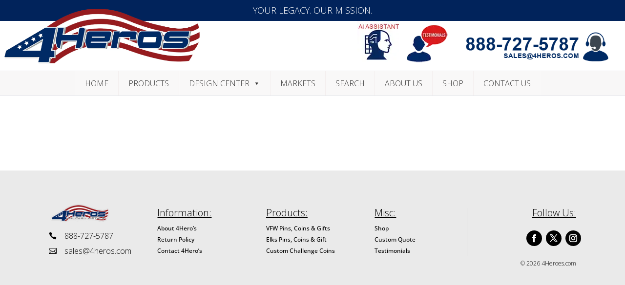

--- FILE ---
content_type: text/css
request_url: https://4heros.com/wp-content/plugins/market-type-gallery/css/mtg-style.css?ver=6.8.3
body_size: 1193
content:
/* Reset box sizing and layout */
.mtg-gallery-grid,
.mtg-gallery-grid * {
    box-sizing: border-box;
}

/* Grid container */
.mtg-gallery-grid {
    display: grid;
    grid-template-columns: repeat(auto-fill, minmax(200px, 1fr));
    gap: 15px;
    margin: 20px auto;
    max-width: 1200px;
    padding: 10px;
    width: 100%;
}

/* Each gallery item */
.mtg-gallery-item {
    width: 100%;
    position: relative;
    display: inline-block;
}

/* Image thumbnails */
.mtg-gallery-item img {
    width: 100% !important;
    aspect-ratio: 1 / 1;
    height: auto !important;
    object-fit: cover;
    border-radius: 6px;
    transition: transform 0.2s ease;
    display: block;
    cursor: pointer;
}

/* Hover effect */
.mtg-gallery-item img:hover {
    transform: scale(1.03);
}

/* SQL number label */
.mtg-sql-number {
    position: absolute;
    bottom: 3px;
    left: 50%;
    transform: translateX(-50%);
    background: rgba(0, 0, 0, 0.75);
    color: #fff;
    padding: 3px 8px;
    font-size: 14px;
    font-weight: bold;
    border-radius: 4px;
    pointer-events: none;
    font-family: monospace;
}

/* Lightbox overlay */
.mtg-lightbox-overlay {
    position: fixed;
    top: 0;
    left: 0;
    width: 100vw;
    height: 100vh;
    background: rgba(10, 10, 10, 0.95);
    display: flex;
    justify-content: center;
    align-items: center;
    z-index: 9999;
    padding: 40px;
    box-sizing: border-box;
}

/* Lightbox image */
.mtg-lightbox-overlay img {
    max-width: 100%;
    max-height: 100%;
    border-radius: 10px;
    box-shadow: 0 0 20px rgba(255, 255, 255, 0.1);
    background: black;
}

/* Close button */
.mtg-lightbox-close {
    position: absolute;
    top: 25px;
    right: 25px;
    font-size: 40px;
    color: white;
    font-weight: bold;
    cursor: pointer;
    z-index: 10000;
    background: none;
    border: none;
    transition: opacity 0.2s ease;
}

.mtg-lightbox-close:hover {
    opacity: 0.6;
}

/* Navigation arrows */
.mtg-lightbox-arrow {
    position: absolute;
    bottom: 20px;
    font-size: 2rem;
    color: white;
    background: rgba(0, 0, 0, 0.7);
    width: 40px;
    height: 40px;
    text-align: center;
    line-height: 40px;
    border-radius: 4px;
    margin: 0 10px;
    display: flex;
    justify-content: center;
    align-items: center;
    cursor: pointer;
    user-select: none;
    transition: background 0.2s;
    z-index: 10001;
}

.mtg-lightbox-arrow:hover {
    background: rgba(255, 255, 255, 0.2);
}

.mtg-lightbox-prev {
    left: 40px;
}

.mtg-lightbox-next {
    right: 40px;
}

.mtg-lightbox-nav {
    position: absolute;
    bottom: 40px;
    left: 50%;
    transform: translateX(-50%);
    display: flex;
    gap: 40px;
    z-index: 10001;
}

.mtg-lightbox-prev::before {
    content: "▶";
}

.mtg-lightbox-next::before {
    content: "◀";
}

/* Pagination */
.mtg-pagination-wrapper {
    margin: 30px auto;
    max-width: 1200px;
    display: flex;
    justify-content: space-between;
    align-items: center;
    flex-wrap: wrap;
    padding: 10px;
    border: none; /* Removed border */
}

.mtg-page-info {
    font-size: 16px;
    font-weight: 600;
    margin-bottom: 10px;
}

.mtg-page-links {
    display: flex;
    gap: 6px;
    margin-bottom: 10px;
}

.mtg-page-link {
    display: inline-block;
    padding: 5px 10px;
    background-color: #002964; /* Navy */
    color: #fff;
    text-decoration: none;
    border-radius: 4px;
    font-size: 14px;
    transition: background-color 0.2s ease;
}

.mtg-page-link:hover {
    background-color: #001b3e; /* Darker navy on hover */
}

.mtg-page-link.current {
    background-color: #c15100; /* Highlight current page */
    pointer-events: none;
}

.mtg-ellipsis {
    display: inline-block;
    padding: 5px 10px;
    font-size: 14px;
    color: #333;
}


--- FILE ---
content_type: text/css
request_url: https://4heros.com/wp-content/plugins/product-type-results/css/ptg-style.css?ver=6.8.3
body_size: 1111
content:
/* Reset box sizing and layout */
.ptg-gallery-grid,
.ptg-gallery-grid *,
.ptg-gallery-grid *::before,
.ptg-gallery-grid *::after {
    box-sizing: border-box;
}

/* Grid container */
.ptg-gallery-grid {
    display: grid;
    grid-template-columns: repeat(auto-fill, minmax(200px, 1fr));
    gap: 15px;
    margin: 20px auto;
    max-width: 1200px;
    padding: 10px;
    width: 100%;
}

/* Each gallery item */
.ptg-gallery-item {
    width: 100%;
}

/* Image thumbnails */
.ptg-gallery-item img {
    width: 100% !important;
    aspect-ratio: 1 / 1;
    height: auto !important;
    object-fit: cover;
    border-radius: 6px;
    transition: transform 0.2s ease;
    display: block;
    cursor: pointer;
}

/* Hover effect */
.ptg-gallery-item img:hover {
    transform: scale(1.03);
}

/* Lightbox overlay */
.ptg-lightbox-overlay {
    position: fixed;
    top: 0; left: 0; right: 0; bottom: 0;
    background: rgba(0, 0, 0, 0.9);
    display: flex;
    align-items: center;
    justify-content: center;
    z-index: 999999 !important;
}

/* Lightbox image */
.ptg-lightbox-overlay img {
    max-width: 90vw;
    max-height: 90vh;
    border-radius: 8px;
}

.ptg-load-more-wrapper {
    text-align: center;
    margin-top: 20px;
}

.ptg-load-more {
    background-color: #1f4170;
    color: #fff;
    border: none;
    padding: 10px 20px;
    font-size: 16px;
    border-radius: 6px;
    cursor: pointer;
    transition: background-color 0.3s ease;
}

.ptg-load-more:hover {
    background-color: #163359;
}

.ptg-gallery-item {
    position: relative;
    display: inline-block;
}

.ptg-sql-number {
    position: absolute;
    bottom: 3px;
    left: 50%;
    transform: translateX(-50%);
    background: rgba(0, 0, 0, 0.75);
    color: #fff;
    padding: 3px 8px;
    font-size: 14px;
    font-weight: bold;
    border-radius: 4px;
    pointer-events: none;
    font-family: monospace;
}

.ptg-lightbox-close {
    position: absolute;
    top: 20px;
    right: 30px;
    font-size: 48px;
    font-weight: bold;
    color: #ffffff;
    cursor: pointer;
    z-index: 1000000;
    transition: opacity 0.2s ease;
}

.ptg-lightbox-close:hover {
    opacity: 0.6;
}

.ptg-lightbox-overlay {
    position: fixed;
    top: 0;
    left: 0;
    width: 100vw;
    height: 100vh;
    background: rgba(10, 10, 10, 0.95);
    display: flex;
    justify-content: center;
    align-items: center;
    z-index: 9999;
    padding: 40px;
    box-sizing: border-box;
}

.ptg-lightbox-overlay img {
    max-width: 100%;
    max-height: 100%;
    border-radius: 10px;
    box-shadow: 0 0 20px rgba(255, 255, 255, 0.1);
    background: black;
}

.ptg-lightbox-close {
    position: absolute;
    top: 25px;
    right: 25px;
    font-size: 40px;
    color: white;
    font-weight: bold;
    cursor: pointer;
    z-index: 10000;
    background: none;
    border: none;
}

.ptg-lightbox-arrow {
    position: absolute;
    bottom: 20px;
    font-size: 40px;
    color: white;
    cursor: pointer;
    padding: 10px 20px;
    user-select: none;
    background: rgba(0, 0, 0, 0.5);
    border-radius: 5px;
    z-index: 10001;
    transition: background 0.2s;
}

.ptg-lightbox-arrow:hover {
    background: rgba(255, 255, 255, 0.2);
}

.ptg-lightbox-prev {
    left: 40px;
}

.ptg-lightbox-next {
    right: 40px;
}

.ptg-lightbox-nav {
    position: absolute;
    bottom: 40px;
    left: 50%;
    transform: translateX(-50%);
    display: flex;
    gap: 40px;
    z-index: 10001;
}

.ptg-lightbox-arrow {
    font-size: 2rem;
    color: white;
    background: rgba(0, 0, 0, 0.7);
    width: 40px;
    height: 40px;
    text-align: center;
    line-height: 40px;
    border-radius: 4px;
    margin: 0 10px;
    display: flex;
    justify-content: center;
    align-items: center;
    cursor: pointer;
    user-select: none;
    transition: background 0.2s;
}

.ptg-lightbox-arrow:hover {
    background: rgba(255, 255, 255, 0.2);
}

.ptg-lightbox-prev::before {
    content: "▶";
}

.ptg-lightbox-next::before {
    content: "◀";
}


--- FILE ---
content_type: text/css
request_url: https://4heros.com/wp-content/plugins/refine-search/css/rs-style.css?ver=6.8.3
body_size: 1312
content:
/* Reset box sizing */
.rs-gallery-grid,
.rs-gallery-grid *,
.rs-gallery-grid *::before,
.rs-gallery-grid *::after {
    box-sizing: border-box;
}

/* Grid container */
.rs-gallery-grid {
    display: grid;
    grid-template-columns: repeat(auto-fill, minmax(200px, 1fr));
    gap: 15px;
    margin: 20px auto;
    max-width: 1200px;
    padding: 10px;
    width: 100%;
}

/* Each gallery item */
.rs-gallery-item {
    width: 100%;
    position: relative;
    display: inline-block;
}

/* Image thumbnails */
.rs-gallery-item img {
    width: 100% !important;
    aspect-ratio: 1 / 1;
    height: auto !important;
    object-fit: cover;
    border-radius: 6px;
    transition: transform 0.2s ease;
    display: block;
    cursor: pointer;
}

/* Hover effect */
.rs-gallery-item img:hover {
    transform: scale(1.03);
}

/* Lightbox overlay */
.rs-lightbox-overlay {
    position: fixed;
    top: 0;
    left: 0;
    width: 100vw;
    height: 100vh;
    background: rgba(10, 10, 10, 0.95);
    display: flex;
    justify-content: center;
    align-items: center;
    z-index: 9999;
    padding: 40px;
    box-sizing: border-box;
}

/* Lightbox image */
.rs-lightbox-overlay img {
    max-width: 90vw;
    max-height: 90vh;
    border-radius: 10px;
}

/* Close button */
.rs-lightbox-close {
    position: absolute;
    top: 25px;
    right: 25px;
    font-size: 40px;
    color: white;
    font-weight: bold;
    cursor: pointer;
    z-index: 10000;
    background: none;
    border: none;
}

/* Navigation arrows */
.rs-lightbox-arrow {
    position: absolute;
    bottom: 20px;
    font-size: 40px;
    color: white;
    cursor: pointer;
    padding: 10px 20px;
    user-select: none;
    background: rgba(0, 0, 0, 0.5);
    border-radius: 5px;
    z-index: 10001;
    transition: background 0.2s;
}

.rs-lightbox-arrow:hover {
    background: rgba(255, 255, 255, 0.2);
}

.rs-lightbox-prev {
    left: 40px;
}

.rs-lightbox-next {
    right: 40px;
}

.rs-lightbox-nav {
    position: absolute;
    bottom: 40px;
    left: 50%;
    transform: translateX(-50%);
    display: flex;
    gap: 40px;
    z-index: 10001;
}

/* Load more button */
.rs-load-more-wrapper {
    text-align: center;
    margin-top: 20px;
}

.rs-load-more {
    background-color: #1f4170;
    color: #fff;
    border: none;
    padding: 10px 20px;
    font-size: 16px;
    border-radius: 6px;
    cursor: pointer;
    transition: background-color 0.3s ease;
}

.rs-load-more:hover {
    background-color: #163359;
}

/* SQL number overlay */
.rs-sql-number {
    position: absolute;
    bottom: 3px;
    left: 50%;
    transform: translateX(-50%);
    background: rgba(0, 0, 0, 0.75);
    color: #fff;
    padding: 3px 8px;
    font-size: 14px;
    font-weight: bold;
    border-radius: 4px;
    pointer-events: none;
    font-family: monospace;
}

/* Search container */
.rs-search-container {
    text-align: center;
    margin: 20px 0;
}

.rs-search-container input[type="text"] {
    width: 80%;
    max-width: 400px;
    padding: 10px;
    font-size: 16px;
    border: 1px solid #ccc;
    border-radius: 4px;
}
.rs-lightbox-nav {
    position: absolute;
    bottom: 40px;
    left: 50%;
    transform: translateX(-50%);
    display: flex;
    gap: 40px;
    z-index: 10001;
}

.rs-lightbox-arrow {
    font-size: 2rem;
    color: white;
    background: rgba(0, 0, 0, 0.7);
    width: 40px;
    height: 40px;
    text-align: center;
    line-height: 40px;
    border-radius: 4px;
    margin: 0 10px;
    display: flex;
    justify-content: center;
    align-items: center;
    cursor: pointer;
    user-select: none;
    transition: background 0.2s;
}

.rs-lightbox-arrow:hover {
    background: rgba(255, 255, 255, 0.2);
}

/* This replicates the original arrow glyphs: right-pointing arrow on "prev", left-pointing arrow on "next" */
.rs-lightbox-prev::before {
    content: "▶";
}

.rs-lightbox-next::before {
    content: "◀";
}
/* Pagination container */
.rs-pagination {
    display: flex;
    justify-content: center;
    flex-wrap: wrap;
    margin: 20px 0;
    gap: 8px;
}

/* Page buttons */
.rs-pagination .rs-page {
    display: inline-flex;
    align-items: center;
    justify-content: center;
    width: 36px;
    height: 36px;
    background-color: #1f4170;
    color: #fff;
    border: none;
    border-radius: 4px;
    cursor: pointer;
    font-size: 16px;
    font-family: inherit;
    transition: background-color 0.2s ease;
}

.rs-pagination .rs-page:hover {
    background-color: #163359;
}

/* Active page */
.rs-pagination .rs-page.active {
    background-color: #b36c00;
    pointer-events: none;
}
.rs-ellipsis {
  display: inline-flex;
  align-items: center;
  justify-content: center;
  width: 36px;
  height: 36px;
  margin: 0 4px;
  font-size: 16px;
  color: #1f4170;
  pointer-events: none;
  user-select: none;
}



--- FILE ---
content_type: text/css
request_url: https://4heros.com/wp-content/themes/ChildThemeDivi/style.css?ver=6.8.3
body_size: 923
content:
/*

Theme Name:Child Theme for Divi

Theme URI: http://4heros.com

Description: Custom Child Theme For Divi

Author: Guy Phillips

Author URI: http://azimpact.com

Template: Divi

Version: 1.0

*/



/* Start your custom CSS bellow this comment

============================================ */
/*** Take out the divider line between content and sidebar ***/
/*----------Custom Back To Top Button----------*/
.custom-product-grid {
  display: grid;
  grid-template-columns: repeat(4, 1fr); /* force 4 items per row */
  gap: 20px;
  padding: 20px;
  margin: 0 auto;
  box-sizing: border-box;
  max-width: 1200px;
	justify-content: center;
}

@media screen and (max-width: 1024px) {
  .custom-product-grid {
    grid-template-columns: repeat(3, 1fr);
  }
}

@media screen and (max-width: 768px) {
  .custom-product-grid {
    grid-template-columns: repeat(2, 1fr);
  }
}

@media screen and (max-width: 480px) {
  .custom-product-grid {
    grid-template-columns: 1fr;
  }
}

.custom-product-item {
  display: block;
  background-color: #000;
  padding: 25px 20px;
  border-radius: 20px;
  text-align: center;
  border: 1px solid #fff;
  box-shadow: 0 4px 12px rgba(0, 0, 0, 0.5);
  transition: all 0.3s ease;
  text-decoration: none;
  color: white;
  height: 100%;
}

.custom-product-item:hover {
  transform: scale(1.03) translateY(-5px);
  box-shadow: 0 8px 20px rgba(255, 255, 255, 0.2), 0 4px 12px rgba(0, 0, 0, 0.6);
  cursor: pointer;
}

.custom-product-item .product-title {
  color: white;
  font-weight: bold;
  font-size: 12px !important;
  text-transform: uppercase;
  margin-top: 15px;
}

.custom-product-item img {
  max-width: 100%;
  height: auto;
  display: inline-block;
  border-radius: 10px;
}


.woocommerce div.product form.cart .button.single_add_to_cart_button {
  background: linear-gradient(to bottom, #2c2f96, #4d66e3) !important;
  color: white !important;
  border: none !important;
  border-radius: 40px !important;
  padding: 14px 30px !important;
  font-size: 16px !important;
  font-weight: 500 !important;
  box-shadow: 0 4px 12px rgba(0, 0, 0, 0.3) !important;
  text-transform: none !important;
  transition: all 0.3s ease !important;
  cursor: pointer !important;
}

.woocommerce div.product form.cart .button.single_add_to_cart_button:hover {
  background: linear-gradient(to bottom, #4d66e3, #2c2f96) !important;
  box-shadow: 0 6px 18px rgba(0, 0, 0, 0.4) !important;
}

.woocommerce .single_add_to_cart_button.et_pb_button {
  all: unset;
}

--- FILE ---
content_type: text/css
request_url: https://4heros.com/wp-content/et-cache/global/et-divi-customizer-global.min.css?ver=1758571545
body_size: 1523
content:
body,.et_pb_column_1_2 .et_quote_content blockquote cite,.et_pb_column_1_2 .et_link_content a.et_link_main_url,.et_pb_column_1_3 .et_quote_content blockquote cite,.et_pb_column_3_8 .et_quote_content blockquote cite,.et_pb_column_1_4 .et_quote_content blockquote cite,.et_pb_blog_grid .et_quote_content blockquote cite,.et_pb_column_1_3 .et_link_content a.et_link_main_url,.et_pb_column_3_8 .et_link_content a.et_link_main_url,.et_pb_column_1_4 .et_link_content a.et_link_main_url,.et_pb_blog_grid .et_link_content a.et_link_main_url,body .et_pb_bg_layout_light .et_pb_post p,body .et_pb_bg_layout_dark .et_pb_post p{font-size:14px}.et_pb_slide_content,.et_pb_best_value{font-size:15px}body{color:#000000}h1,h2,h3,h4,h5,h6{color:#000000}.container,.et_pb_row,.et_pb_slider .et_pb_container,.et_pb_fullwidth_section .et_pb_title_container,.et_pb_fullwidth_section .et_pb_title_featured_container,.et_pb_fullwidth_header:not(.et_pb_fullscreen) .et_pb_fullwidth_header_container{max-width:1350px}.et_boxed_layout #page-container,.et_boxed_layout.et_non_fixed_nav.et_transparent_nav #page-container #top-header,.et_boxed_layout.et_non_fixed_nav.et_transparent_nav #page-container #main-header,.et_fixed_nav.et_boxed_layout #page-container #top-header,.et_fixed_nav.et_boxed_layout #page-container #main-header,.et_boxed_layout #page-container .container,.et_boxed_layout #page-container .et_pb_row{max-width:1510px}.et_secondary_nav_enabled #page-container #top-header{background-color:#a6201e!important}#et-secondary-nav li ul{background-color:#a6201e}#top-header,#top-header a,#et-secondary-nav li li a,#top-header .et-social-icon a:before{font-size:13px}#footer-bottom{background-color:#002a64}#footer-info,#footer-info a{color:#ffffff}#footer-bottom .et-social-icon a{color:#ffffff}@media only screen and (min-width:981px){.et_fixed_nav #page-container .et-fixed-header#top-header{background-color:#a6201e!important}.et_fixed_nav #page-container .et-fixed-header#top-header #et-secondary-nav li ul{background-color:#a6201e}}@media only screen and (min-width:1687px){.et_pb_row{padding:33px 0}.et_pb_section{padding:67px 0}.single.et_pb_pagebuilder_layout.et_full_width_page .et_post_meta_wrapper{padding-top:101px}.et_pb_fullwidth_section{padding:0}}@media only screen and (max-width:980px){.et_header_style_centered .mobile_nav .select_page,.et_header_style_split .mobile_nav .select_page,.et_mobile_menu li a,.mobile_menu_bar:before,.et_nav_text_color_light #top-menu>li>a,.et_nav_text_color_dark #top-menu>li>a,#top-menu a,.et_mobile_menu li a,#et_search_icon:before,#et_top_search .et-search-form input,.et_search_form_container input,#et-top-navigation .et-cart-info{color:rgba(0,0,0,0.6)}.et_close_search_field:after{color:rgba(0,0,0,0.6)!important}.et_search_form_container input::-moz-placeholder{color:rgba(0,0,0,0.6)}.et_search_form_container input::-webkit-input-placeholder{color:rgba(0,0,0,0.6)}.et_search_form_container input:-ms-input-placeholder{color:rgba(0,0,0,0.6)}.et_pb_section{padding:34px 0}.et_pb_section.et_pb_fullwidth_section{padding:0}.et_pb_row,.et_pb_column .et_pb_row_inner{padding:0px 0}}@media only screen and (max-width:767px){.et_pb_section{padding:30px 0}.et_pb_section.et_pb_fullwidth_section{padding:0}.et_pb_row,.et_pb_column .et_pb_row_inner{padding:21px 0}}	h1,h2,h3,h4,h5,h6{font-family:var(--et_global_heading_font)}body,input,textarea,select{font-family:var(--et_global_body_font)}.gradient-row{width:100%;background:#999898}.contact-container{display:flex;justify-content:space-between;align-items:center;gap:10px;max-width:1000px;margin:0 auto;padding:5px 25px;background:#6f0a03;color:#fff;border-top-left-radius:25px;border-top-right-radius:25px;border-bottom-left-radius:0;border-bottom-right-radius:0;flex-wrap:nowrap}@media (max-width:768px){.contact-container{border-radius:0;flex-direction:row;flex-wrap:nowrap;padding:10px 5px 10px 5px}}.contact-item{flex:1;font-size:16px;font-weight:300;white-space:nowrap;overflow:hidden;text-overflow:ellipsis}.phone{text-align:left}.book{text-align:right}.book-btn{display:inline-block;padding:0px 15px;background-color:#000000;color:#fff;text-decoration:none;border-radius:25px;font-size:12px;font-weight:300;transition:background-color 0.3s ease-in-out}.book-btn:hover{background-color:#f68e56}.custom-wrap-row .et_pb_row{display:flex;flex-wrap:wrap;justify-content:center}@media (max-width:1200px){.custom-wrap-row .et_pb_column{width:100%!important;margin-bottom:20px}}@media (max-width:768px){.custom-wrap-row .et_pb_column{width:100%!important}}@media (max-width:1200px){.custom-wrap-row .et_pb_column{width:50%!important;float:left;clear:none}.custom-wrap-row .et_pb_column:nth-child(odd){clear:left}}@media (max-width:768px){.custom-wrap-row .et_pb_column{width:100%!important;float:none}}.home_{border-radius:15px;border:1px solid white;box-shadow:0 0 15px rgba(0,0,0,0.7)}.et_pb_shop_0.et_pb_shop .woocommerce ul.products li.product h3{text-align:center}.woocommerce ul.products li.product .price{text-align:center}.single-product #left-area{width:100%!important;padding-right:0px!important}.single-product #sidebar{display:none!important}.single-product #main-content .container:before{display:none!important}.et_pb_image img{width:100%}#et-main-area{margin-top:0px!important}

--- FILE ---
content_type: application/x-javascript
request_url: https://4heros.com/wp-content/plugins/ap-custom-testimonial-pro/js/frontend.js?ver=1.2.3
body_size: 1586
content:
(function ($) {
    $(function () {
        /** Generate slider if has below class .apct-slider-layout */
        $('.apct-slider-layout').each(function () {
            var slide_speed = $(this).attr('data-slide-speed');

            var slide_control = $(this).attr('data-slide-controls');
            slide_control = (slide_control == 'true') ? true : false;

            var slide_pager = $(this).attr('data-slide-pager');
            slide_pager = (slide_pager == 'true') ? true : false;

            var slide_auto = $(this).attr('data-slide-auto');
            slide_auto = (slide_auto == 'true') ? true : false;

            var slide_pause_duration = $(this).attr('data-pause-duration');

            $(this).bxSlider({
                pager: slide_pager,
                controls: slide_control,
                auto: slide_auto,
                pause: slide_pause_duration,
                speed: slide_speed,
                infiniteLoop: true,
                adaptiveHeight: true,
                nextSelector: $(this).closest('.apct-testim-wrapper').find('.apct-slider-next'),
                prevSelector: $(this).closest('.apct-testim-wrapper').find('.apct-slider-prev'),
                prevText: '<i class="fa fa-chevron-left "></i>', //data_prev_slide_control
                nextText: '<i class="fa fa-chevron-right "></i>' //data_next_slide_control
            })
        });

        /** Read More Excerpt Control **/
        $('.apct-testim-content').hide();
        $('a.apct-read-more').click(function () {
            $(this).parent('.apct-testim-excerpt').slideUp(400);
            $(this).closest('.apct-testimonial-content').find('.apct-testim-content').slideDown(400);
            $(this).parents().find('.bx-viewport').css('height', '100%');
            return false;
        });
        /** Read less Excerpt Control **/
        $('a.apct-read-less').click(function () {
            $(this).parent('.apct-testim-content').slideUp(400);
            $(this).closest('.apct-testimonial-content').find('.apct-testim-excerpt').slideDown(400);
            ;
            return false;
        });

        /** Implementing Pretty photo on Backend Testimonial Listing*/
        $("a[rel^='prettyPhoto']").prettyPhoto({
            social_tools: false,
            deeplinking: false,
            allow_resize: false,
            allow_expand: true
        });

        /** Target .container, .wrapper, .post, etc. for inline fitvid */
        $(".inline").fitVids();

        /** JS to implement rate effect for submission form */
        var rating_value;
        $('.rate-btn').hover(function () {
            $('.rate-btn').removeClass('rate-btn-hover');
            var therate = $(this).attr('id');
            for (var i = therate; i >= 0; i--) {
                $('.rate-btn-' + i).addClass('rate-btn-hover');
            }
            ;
        });

        /** Rating Feature in Frondend form */
        $('.rate-btn').click(function () {
            var therate = $(this).attr('id');
            var dataRate = 'rate=' + therate;
            $('.rate-btn').removeClass('rate-btn-active');
            for (var i = therate; i >= 0; i--) {
                $('.rate-btn-' + i).addClass('rate-btn-active');
                rating_value = therate;
                $('#apct-rating-val').val(rating_value);
            }
            ;
        });

        /** JS to show input field content for social icon is submission form */
        $('#apct-social-link-submission').children('.apct-submission-social-link').click(function () {
            var val = $(this).attr('id');
            $('.toggled-field').hide();
            $(this).parent().find('#' + val + '-toggled-field').show();
        });

        /** Media check for Social Icon In Front end Form */
        $(".input-social-media-check").change(function () {
            var social_media_check = $("input[name=input_social_media_check]").attr('checked') ? '1' : '0';
            if (social_media_check == '1') {
                $('.apct-social-media').show();
            } else {
                $('.apct-social-media').hide();
            }
        });

        /** Testimonial Review Submission Form Validation */
        $('.apct-review-submission-button').click(function (e) {
            var error_flag = 0;
            var error_info = $('.apct-form-required').attr('error-field-data');
            $('.apct-submission-form-wrapper input[type="text"], .apct-submission-form-wrapper input[type="file"], .apct-submission-form-wrapper input[type="email"]').each(function () {
                var field_val = $.trim($(this).val());
                if ($(this).hasClass('apct_required') && field_val == '')
                {
                    error_flag = 1;
                    $(this).closest('.apct-form-field').find('.apct-form-required').html(error_info);
                }

            });

            if ($('#apct_input_field_description').hasClass('apct_required') && $('#apct_input_field_description').val() == '')
            {
                error_flag = 1;
                $('#apct_input_field_description').closest('.apct-form-field').find('.apct-form-required').html(error_info);
            }

            if ($('#apct-rating-val').hasClass('apct_required') && $('#apct-rating-val').val() == '')
            {
                error_flag = 1;
                $('#apct-rating-val').closest('.apct-form-field').find('.apct-form-required').html(error_info);
            }
            if (error_flag == 1) {
                return false;
            } else if (error_flag == 0) {
                return true;
            }
            e.preventDefault();
        });

        /** Error Field Check and Remove on form Input */
        $('#apct_input_field_username').keyup(function () {
            $(this).closest('.apct-form-field').find('.apct-form-required').html('');
        });
        $('#apct_input_field_email').keyup(function () {
            $(this).closest('.apct-form-field').find('.apct-form-required').html('');
        });
        $('#apct_input_field_company_name').keyup(function () {
            $(this).closest('.apct-form-field').find('.apct-form-required').html('');
        });
        $('#apct_input_field_company_url').keyup(function () {
            $(this).closest('.apct-form-field').find('.apct-form-required').html('');
        });
        $('#apct_input_field_designation').keyup(function () {
            $(this).closest('.apct-form-field').find('.apct-form-required').html('');
        });
        $('.apct-submission-form-wrapper input[type="file"]').change(function () {
            $(this).closest('.apct-form-field').find('.apct-form-required').html('');
        });
        $('#apct_input_field_description').change(function () {
            $(this).closest('.apct-form-field').find('.apct-form-required').html('');
        });
        $('#rate-ex2-cnt').click(function () {
            $(this).closest('.apct-form-field').find('.apct-form-required').html('');
        });

    });
}(jQuery));

--- FILE ---
content_type: application/x-javascript
request_url: https://4heros.com/wp-content/plugins/refine-search/js/rs-lightbox.js?ver=6.8.3
body_size: 2085
content:
document.addEventListener('DOMContentLoaded', function () {
  console.log('rs-lightbox.js loaded');

  /********************************************
   * LIGHTBOX LOGIC (unchanged)
   ********************************************/
  function openLightbox(link) {
    const overlay = document.createElement('div');
    overlay.className = 'rs-lightbox-overlay';
    const img = document.createElement('img');
    img.src = link.href;
    img.className = 'rs-lightbox-image';
    overlay.appendChild(img);
    const closeBtn = document.createElement('div');
    closeBtn.className = 'rs-lightbox-close';
    closeBtn.innerHTML = '&times;';
    closeBtn.addEventListener('click', e => {
      e.stopPropagation();
      document.body.removeChild(overlay);
    });
    overlay.appendChild(closeBtn);
    const nav = document.createElement('div');
    nav.className = 'rs-lightbox-nav';
    const prev = document.createElement('div');
    prev.className = 'rs-lightbox-arrow rs-lightbox-prev';
    const next = document.createElement('div');
    next.className = 'rs-lightbox-arrow rs-lightbox-next';
    nav.appendChild(prev);
    nav.appendChild(next);
    overlay.appendChild(nav);

    const all = Array.from(document.querySelectorAll('a[data-rs-lightbox]'));
    let idx = all.findIndex(a => a.href === link.href);
    function update(i) {
      if (i >= 0 && i < all.length) {
        idx = i;
        img.src = all[i].href;
      }
    }
    prev.addEventListener('click', e => { e.stopPropagation(); update(idx - 1); });
    next.addEventListener('click', e => { e.stopPropagation(); update(idx + 1); });
    overlay.addEventListener('click', e => {
      if (e.target === overlay) document.body.removeChild(overlay);
    });

    document.body.appendChild(overlay);
  }

  function bindLightboxLinks() {
    document.querySelectorAll('a[data-rs-lightbox]').forEach(link => {
      link.addEventListener('click', function(e) {
        e.preventDefault();
        e.stopPropagation();
        openLightbox(this);
      }, { once: true });
    });
  }

  bindLightboxLinks();

  /********************************************
   * JSON-LD INJECTION (unchanged)
   ********************************************/
  function injectJSONLD(html) {
    const doc = new DOMParser().parseFromString(html, 'text/html');
    doc.querySelectorAll('script[type="application/ld+json"]').forEach(old => {
      const s = document.createElement('script');
      s.type = 'application/ld+json';
      s.textContent = old.textContent;
      document.body.appendChild(s);
    });
  }

  /********************************************
   * DEBOUNCE
   ********************************************/
  function debounce(fn, wait) {
    let t;
    return function(...args) {
      clearTimeout(t);
      t = setTimeout(() => fn.apply(this, args), wait);
    }
  }

  /********************************************
   * ELEMENTS
   ********************************************/
  const gallery    = document.querySelector('.rs-gallery-grid');
  const searchIn   = document.getElementById('rs-search-input');
  const pager      = document.querySelector('.rs-pagination');
  if (!gallery) return console.warn('No .rs-gallery-grid found');

  /********************************************
   * PAGINATION HELPERS
   ********************************************/
function renderPagination(totalPages, currentPage) {
  const pager = document.querySelector('.rs-pagination')
  pager.innerHTML = ''

  // how many pages to show on each side of current
  const delta = 1

  // build a “range” of pages we definitely want to see
  let range = []
  for (let i = 1; i <= totalPages; i++) {
    if (
      i === 1 ||
      i === totalPages ||
      (i >= currentPage - delta && i <= currentPage + delta)
    ) {
      range.push(i)
    }
  }

  // collapse gaps into '...'
  let pages = []
  let prev = 0
  range.forEach(page => {
    if (prev) {
      if (page - prev === 2) {
        pages.push(prev + 1)
      } else if (page - prev > 2) {
        pages.push('...')
      }
    }
    pages.push(page)
    prev = page
  })

  // render buttons and ellipses
  pages.forEach(p => {
    if (p === '...') {
      const span = document.createElement('span')
      span.className = 'rs-ellipsis'
      span.textContent = '…'
      pager.appendChild(span)
    } else {
      const btn = document.createElement('button')
      btn.className = 'rs-page' + (p === currentPage ? ' active' : '')
      btn.textContent = p
      btn.dataset.page = p
      pager.appendChild(btn)
    }
  })
}


  function fetchPage(searchTerm, page) {
    const perPage = parseInt(gallery.dataset.perPage, 10) || 15;
    const body = new URLSearchParams({
      action:   'rs_load_page',
      search:   searchTerm,
      page:     page,
      per_page: perPage
    });

    fetch(RS_Ajax.ajax_url, {
      method: 'POST',
      headers: { 'Content-Type': 'application/x-www-form-urlencoded; charset=UTF-8' },
      body:    body
    })
    .then(r => r.json())
    .then(data => {
      gallery.innerHTML = data.html;
      bindLightboxLinks();
      injectJSONLD(data.html);

      gallery.dataset.search      = searchTerm;
      gallery.dataset.totalPages  = data.total_pages;
      renderPagination(data.total_pages, data.page);
    })
    .catch(err => console.error('Load page error:', err));
  }

  // initial pagination draw
  const initTotal = parseInt(gallery.dataset.totalPages, 10) || 1;
  renderPagination(initTotal, 1);

  // pagination click handler
  pager.addEventListener('click', function(e) {
    if (!e.target.matches('.rs-page')) return;
    const page = parseInt(e.target.dataset.page, 10);
    const term = searchIn.value.trim();
    fetchPage(term, page);
  });

  /********************************************
   * AJAX SEARCH (now re-draws pages)
   ********************************************/
  function doSearch(term) {
    const params = new URLSearchParams({ action: 'rs_search', search: term });
    fetch(RS_Ajax.ajax_url, {
      method: 'POST',
      headers:{ 'Content-Type': 'application/x-www-form-urlencoded; charset=UTF-8' },
      body:   params
    })
    .then(r => r.json())
    .then(data => {
      gallery.innerHTML = data.html;
      bindLightboxLinks();
      injectJSONLD(data.html);

      const perPage = parseInt(gallery.dataset.perPage, 10) || 15;
      const total   = data.total || 0;
      const pages   = Math.ceil(total / perPage);

      gallery.dataset.search     = term;
      gallery.dataset.totalPages = pages;
      renderPagination(pages, 1);
    })
    .catch(err => console.error('Search error:', err));
  }

  // search input debounce
  if (searchIn) {
    searchIn.addEventListener('keyup', debounce(e => {
      const v = e.target.value.trim();
      if (v.length === 0 || v.length >= 3) doSearch(v);
    }, 200));
    searchIn.addEventListener('keydown', e => {
      if (e.key === 'Enter') {
        e.preventDefault();
        doSearch(e.target.value.trim());
      }
    });
  }
});



--- FILE ---
content_type: application/x-javascript
request_url: https://4heros.com/wp-content/plugins/market-type-gallery/js/mtg-lightbox.js?ver=6.8.3
body_size: 754
content:
// Lightbox binding function
function bindLightboxClicks() {
    document.querySelectorAll('a[data-mtg-lightbox]').forEach(link => {
        const newLink = link.cloneNode(true);
        link.replaceWith(newLink);

        newLink.addEventListener('click', function (e) {
            e.preventDefault();

            const overlay = document.createElement('div');
            overlay.className = 'mtg-lightbox-overlay';

            const img = document.createElement('img');
            img.src = this.href;
            img.className = 'mtg-lightbox-image';
            overlay.appendChild(img);

            // Close Button
            const closeBtn = document.createElement('div');
            closeBtn.innerHTML = '&times;';
            closeBtn.className = 'mtg-lightbox-close';
            closeBtn.addEventListener('click', () => document.body.removeChild(overlay));
            overlay.appendChild(closeBtn);

            // Navigation Container
            const navContainer = document.createElement('div');
            navContainer.className = 'mtg-lightbox-nav';

            // Navigation Arrows
            const nextBtn = document.createElement('div');
            nextBtn.className = 'mtg-lightbox-arrow mtg-lightbox-next';
            const prevBtn = document.createElement('div');
            prevBtn.className = 'mtg-lightbox-arrow mtg-lightbox-prev';

            navContainer.appendChild(prevBtn);
            navContainer.appendChild(nextBtn);
            overlay.appendChild(navContainer);

            // Track current index
            const allImages = Array.from(document.querySelectorAll('a[data-mtg-lightbox]'));
            let currentIndex = allImages.findIndex(el => el.href === this.href);

            function updateImage(index) {
                if (index >= 0 && index < allImages.length) {
                    img.src = allImages[index].href;
                    currentIndex = index;
                }
            }

            // Reverse arrow directions so they match your usage
            prevBtn.addEventListener('click', () => updateImage(currentIndex + 1));
            nextBtn.addEventListener('click', () => updateImage(currentIndex - 1));

            overlay.addEventListener('click', e => {
                if (e.target === overlay) {
                    document.body.removeChild(overlay);
                }
            });

            document.body.appendChild(overlay);
        });
    });
}

// Initial bind on page load
document.addEventListener('DOMContentLoaded', function () {
    bindLightboxClicks();
});


--- FILE ---
content_type: application/x-javascript
request_url: https://4heros.com/wp-content/plugins/product-type-results/js/ptg-lightbox.js?ver=6.8.3
body_size: 1398
content:
// Lightbox binding function
function bindPTGLightboxClicks() {
    document.querySelectorAll('a[data-ptg-lightbox]').forEach(link => {
        const newLink = link.cloneNode(true);
        link.replaceWith(newLink);

        newLink.addEventListener('click', function (e) {
            e.preventDefault();

            const overlay = document.createElement('div');
            overlay.className = 'ptg-lightbox-overlay';

            const img = document.createElement('img');
            img.src = this.href;
            img.className = 'ptg-lightbox-image';
            overlay.appendChild(img);

            // Close Button
            const closeBtn = document.createElement('div');
            closeBtn.innerHTML = '&times;';
            closeBtn.className = 'ptg-lightbox-close';
            closeBtn.addEventListener('click', () => document.body.removeChild(overlay));
            overlay.appendChild(closeBtn);

            // Navigation Container
            const navContainer = document.createElement('div');
            navContainer.className = 'ptg-lightbox-nav';

            // Navigation Arrows
            const nextBtn = document.createElement('div');
            nextBtn.className = 'ptg-lightbox-arrow ptg-lightbox-next';
            const prevBtn = document.createElement('div');
            prevBtn.className = 'ptg-lightbox-arrow ptg-lightbox-prev';

            // Append in correct order: prev (left), then next (right)
            navContainer.appendChild(prevBtn);
            navContainer.appendChild(nextBtn);
            overlay.appendChild(navContainer);

            // Track current index
            const allImages = Array.from(document.querySelectorAll('a[data-ptg-lightbox]'));
            let currentIndex = allImages.findIndex(el => el.href === this.href);

            function updateImage(index) {
                if (index >= 0 && index < allImages.length) {
                    img.src = allImages[index].href;
                    currentIndex = index;
                }
            }

            // Correct direction for arrows
            prevBtn.addEventListener('click', () => updateImage(currentIndex + 1));
            nextBtn.addEventListener('click', () => updateImage(currentIndex - 1));

            overlay.addEventListener('click', e => {
                if (e.target === overlay) document.body.removeChild(overlay);
            });

            document.body.appendChild(overlay);
        });
    });
}

// Initial bind on page load
document.addEventListener('DOMContentLoaded', function () {
    bindPTGLightboxClicks();

    const loadMoreBtn = document.getElementById('ptg-load-more');
    if (loadMoreBtn) {
        loadMoreBtn.addEventListener('click', function () {
            const grid = document.querySelector('.ptg-gallery-grid');
            const offset = parseInt(grid.getAttribute('data-offset'));
            const product_type = grid.getAttribute('data-product_type');
            const total = parseInt(grid.getAttribute('data-total'));

            loadMoreBtn.disabled = true;
            loadMoreBtn.textContent = 'Loading...';

            const formData = new FormData();
            formData.append('action', 'ptg_load_more');
            formData.append('offset', offset);
            formData.append('product_type', product_type);

            fetch(PTG_Ajax.ajax_url, {
                method: 'POST',
                body: formData
            })
            .then(res => res.text())
            .then(html => {
                const parser = new DOMParser();
                const doc = parser.parseFromString(html, 'text/html');

                const newItems = doc.querySelectorAll('.ptg-gallery-item');
                const newOffset = offset + newItems.length;
                const gallery = document.querySelector('.ptg-gallery-grid');

                if (newItems.length > 0) {
                    newItems.forEach(item => gallery.appendChild(item));

                    // Rebind lightbox clicks to newly loaded items
                    bindPTGLightboxClicks();

                    // Update the offset attribute
                    grid.setAttribute('data-offset', newOffset);

                    // If no more items to load, change button text and disable
                    if (newOffset >= total) {
                        loadMoreBtn.disabled = true;
                        loadMoreBtn.innerHTML = '<a href="/contact/" style="color: white; text-decoration: none;">Contact Us For a Quote</a>';
                    } else {
                        loadMoreBtn.disabled = false;
                        loadMoreBtn.textContent = 'Show More';
                    }
                } else {
                    loadMoreBtn.disabled = true;
                    loadMoreBtn.innerHTML = '<a href="/contact/" style="color:white; text-decoration:none;">Contact Us For a Quote</a>';
                }
            })
            .catch(err => {
                console.error(err);
                loadMoreBtn.disabled = false;
                loadMoreBtn.textContent = 'Show More';
            });
        });
    }
});
